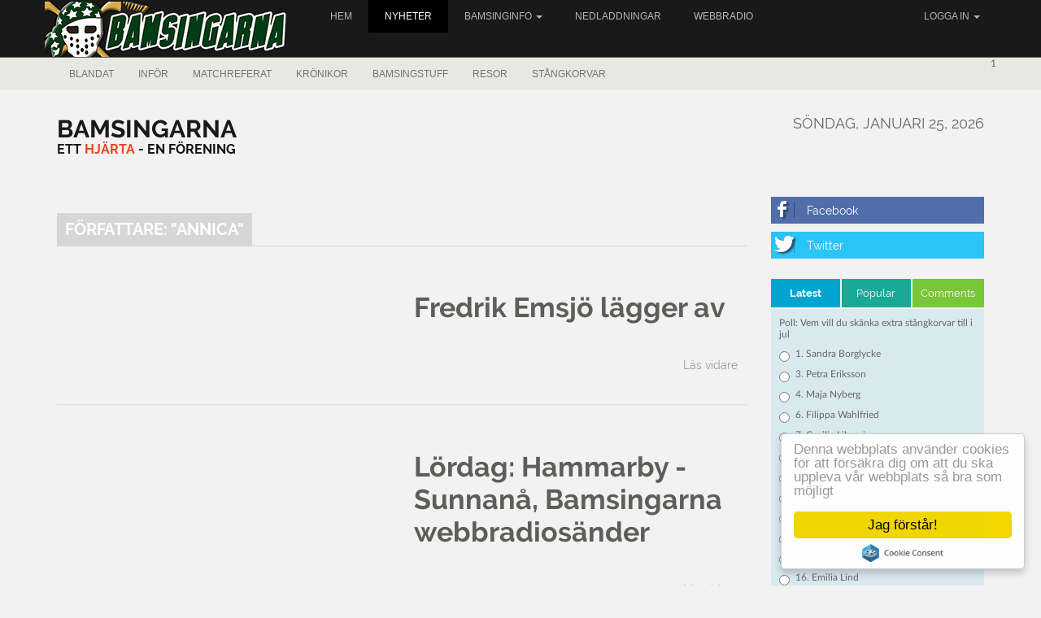

--- FILE ---
content_type: text/html; charset=utf-8
request_url: https://bamsingarna.se/news.php?author=Annica&page=90
body_size: 7650
content:
<!doctype html>
<html lang="sv">
<head>
<title>Annica | Bamsingarna</title>
<meta charset='utf-8' />
<meta property="twitter:site" name="twitter:site" content="@bamsingarna" />
<meta name="robots" content="noindex, follow" />
<meta property="og:url" content="https://bamsingarna.se/news.php?author=&page=0" />
<meta name="twitter:url" content="https://bamsingarna.se/news.php?author=&page=0" />
<meta name="viewport" content="width=device-width, initial-scale=1.0" />
<meta property="og:title" content="Annica" />
<meta name="twitter:title" content="Annica" />
<meta property="og:type" content="website" />
<meta property="og:image" content="https://bamsingarna.se/media/img/800x0/2017-06/bamsingarna144x144.png" />
<meta name="twitter:image" content="https://bamsingarna.se/media/img/800x0/2017-06/bamsingarna144x144.png" />

<link rel='icon' href='https://bamsingarna.se/favicon.ico' type='image/x-icon' />
<link rel='shortcut icon' href='https://bamsingarna.se/favicon.ico' type='image/xicon' />


<!-- [JSManager] Links -->

<link rel="canonical" href="https://bamsingarna.se/news.php?author=&page=0" />
<link rel="alternate" type="application/rss+xml" title="Bamsingarna News" href="https://bamsingarna.se/feed/news/rss/" />
<link rel="alternate" type="application/atom+xml" title="Bamsingarna News" href="https://bamsingarna.se/feed/news/atom/" />
<link  rel="stylesheet" media="all" property="stylesheet" type="text/css" href="/e107_web/lib/bootstrap/3/css/bootstrap.min.css?1723366848" />
<link  rel="stylesheet" media="all" property="stylesheet" type="text/css" href="/e107_web/lib/font-awesome/4.7.0/css/font-awesome.min.css?1723366848" />

<link  rel="stylesheet" media="all" property="stylesheet" type="text/css" href="/e107_web/css/e107.css?1723366848" />

<link  rel="stylesheet" media="all" property="stylesheet" type="text/css" href="/e107_web/js/bootstrap-notify/css/bootstrap-notify.css?1723366848" />
<link  rel="stylesheet" media="all" property="stylesheet" type="text/css" href="/e107_web/js/core/all.jquery.css?1723366848" />

<link  rel="stylesheet" media="all" property="stylesheet" type="text/css" href="/e107_plugins/social/css/fontello.css?1723366848" />
<link  rel="stylesheet" media="all" property="stylesheet" type="text/css" href="/e107_plugins/social/css/social.css?1723366848" />
<link  rel="stylesheet" media="all" property="stylesheet" type="text/css" href="/e107_plugins/featurebox/featurebox.css?1723366848" />

<link id="stylesheet-BS-Magazine-02-style" rel="stylesheet" media="all" property="stylesheet" type="text/css" href="/e107_themes/BS_Magazine_02/style.css?1723366848" />

<style rel="stylesheet" property="stylesheet">
	/* Gallery CSS */
	.thumbnails .span2:nth-child(6n+1) {
	margin-left:0;
	}


	a.e-wysiwyg-toggle { margin-top:5px }
	.mce-tinymce.mce-fullscreen {   z-index: 1050 !important;  }
</style>

<script src="/e107_web/lib/jquery/3/jquery.min.js"></script>

<script src="/e107_plugins/cookie_consent/js/cookie_consent.js"></script>
<link rel='pingback' href='https://bamsingarna.se/e107_plugins/trackback/trackback.php' /></head>
<body id='layout-magazine-two-columns' >
<div id="uiModal" class="modal fade" tabindex="-1" role="dialog"  aria-hidden="true">
					<div class="modal-dialog modal-lg modal-xl modal-dialog-centered modal-dialog-scrollable">
						<div class="modal-content">
				            <div class="modal-header">
				            	<h4 class="modal-caption modal-title col-sm-11">&nbsp;</h4>
				                <button type="button" class="close" data-dismiss="modal" data-bs-dismiss="modal" aria-hidden="true">&times;</button>
				                
				             </div>
				             <div class="modal-body">
				             <p>Loading…</p>
				             </div>
				             <div class="modal-footer">
				                <a href="#" data-dismiss="modal" data-bs-dismiss="modal" class="btn btn-primary">Close</a>
				            </div>
			            </div>
		            </div>
		        </div>
		<div id='header' class='header'>
  <div class='container'>
    <div class='row'>
      <div class='header-navigation'>                                        
        <div class='navbar navbar-default'>
          <div class='logo'>
            
            <a href='/index.php' title='Bamsingarna'><img class="logo img-responsive img-fluid" src="/e107_media/6df5afba7a/images/2017-07/logo6.png" alt="Bamsingarna"  /></a>
          </div>
          <div class='navbar-header'> 
            <button type='button' class='navbar-toggle' data-toggle='collapse' data-target='#bs-navbar-collapse-1'>
              <span class='sr-only'>Toggle navigation</span>
              <span class='icon-bar'></span>
              <span class='icon-bar'></span>
              <span class='icon-bar'></span>
            </button>
          </div>
          <div id='bs-navbar-collapse-1' class='collapse navbar-collapse'>                 
            <ul class="nav navbar-nav nav-main ml-auto">
	<li class="nav-item">
		<a  class="nav-link"  role="button" href="https://bamsingarna.se/index.php" title="">
		 Hem 
		</a> 
	</li>

	<li class="nav-item active">
		<a class="nav-link e-tip" role="button"  data-target="#" href="https://bamsingarna.se/news.php" title="">
		  Nyheter
		</a>
	</li>

	<li class="nav-item dropdown ">
		<a class="nav-link dropdown-toggle"  role="button" data-toggle="dropdown" data-bs-toggle="dropdown" data-target="#" href="https://bamsingarna.se/page.php" title="">
		 Bamsinginfo 
		 <span class="caret"></span>
		</a> 
		
		<ul class="dropdown-menu submenu-start submenu-level-1" role="menu" >

			<li role="menuitem" class="link-depth-1">
				<a href="https://bamsingarna.se/page.php?id=3">Nu och då</a>
			</li>

			<li role="menuitem" class="link-depth-1">
				<a href="https://bamsingarna.se/page.php?id=19">Bli Medlem</a>
			</li>

			<li role="menuitem" class="link-depth-1">
				<a href="https://bamsingarna.se/page.php?id=9">Mejlinfo</a>
			</li>

			<li role="menuitem" class="link-depth-1">
				<a href="https://bamsingarna.se/contact.php">Kontakta oss</a>
			</li>
</ul>
	</li>

	<li class="nav-item">
		<a  class="nav-link"  role="button" href="/download/" title="">
		 Nedladdningar 
		</a> 
	</li>

	<li class="nav-item">
		<a  class="nav-link"  role="button" href="http://www.bamsingarna.se/page.php?id=5" title="">
		 Webbradio 
		</a> 
	</li>
</ul>
            
			<ul class="nav navbar-nav navbar-right">
				<li class="divider-vertical"></li>
				<li class="dropdown">
			
				<a class="dropdown-toggle" href="#" data-toggle="dropdown">Logga in <strong class="caret"></strong></a>
				<div class="dropdown-menu col-sm-12" style="min-width:250px; padding: 15px; padding-bottom: 0px;">
				
				
					
				
				<form method="post" onsubmit="hashLoginPassword(this);return true" action="/news.php" accept-charset="UTF-8">
				<p>
				<label class='sr-only' for='username'></label>
				<input class='form-control tbox login user' type='text' name='username' placeholder='' required='required' id='username' size='15' value='' maxlength='30' />
</p>
				<p>
				<label class='sr-only' for='userpass'>Lösenord</label>
				<input class='form-control tbox login pass' type='password' placeholder='Lösenord' required='required' name='userpass' id='userpass' size='15' value='' maxlength='30' />
</p>


				<div class="form-group"></div>
				
				
				
				<div class="checkbox">
				
				<label class="string optional" for="autologin"><input style="margin-right: 10px;" type="checkbox" name="autologin" id="autologin" value="1">
				Kom ihåg mig</label>
				</div>
				<input class="btn btn-primary btn-block" type="submit" name="userlogin" id="userlogin" value="Logga in">
				
				
				<a href="https://bamsingarna.se/fpw.php" class="btn btn-default btn-sm  btn-block">Glömt lösen?</a>
				<a href="" class="btn btn-default btn-sm  btn-block">Skicka aktiveringsmejl på nytt</a>
				<p></p>
				</form>
				</div>
				
				</li>
				
			
			
			</ul> 
          </div> 
        </div>                      
      </div>
    </div>
  </div>
</div>
<div id='header-bottom' class='header-bottom'>
  <div class='container'>
    <div class='row'>
      <div class='navbar navbar-default'>
        <div class='navbar-header'> 
          <button type='button' class='navbar-toggle' data-toggle='collapse' data-target='#bs-navbar-collapse-2'>
            <span class='sr-only'>Toggle navigation</span>
            <span class='icon-bar'></span>
            <span class='icon-bar'></span>
            <span class='icon-bar'></span>
          </button>
        </div>
        <div id='bs-navbar-collapse-2' class='collapse navbar-collapse'>
          <ul class='nav navbar-nav'>                 
            <li><a style='' href='/news.php?default.0.0'>Blandat</a></li><li><a style='' href='/news.php?default.0.0'>Inför</a></li><li><a style='' href='/news.php?default.0.0'>Matchreferat</a></li><li><a style='' href='/news.php?default.0.0'>Krönikor</a></li><li><a style='' href='/news.php?default.0.0'>Bamsingstuff</a></li><li><a style='' href='/news.php?default.0.0'>Resor</a></li><li><a style='' href='/news.php?default.0.0'>Stångkorvar</a></li>
          </ul> 
          <div class='nav navbar-nav navbar-right'>
            <form method='get' action='/search.php'><div>
<input type='hidden' name='t' value='all' />
<input type='hidden' name='r' value='0' />
1
</div></form>
          </div>
        </div>
      </div>
    </div>
  </div>
</div> 

<div id='page-content'>
  <div id='page-content-top'>
    <div class='container'>
      <div class='row'>
        <div class='col-md-3'>
          <div class='sitename'><a href='/index.php' title='Bamsingarna'>Bamsingarna</a></div>
          <div class='sitetag'>Ett hjärta - En förening</div>
        </div>
        <div class='col-md-6'>
          <div class='top-banner'>
            
            
          </div>
        </div>
        <div class='col-md-3 text-right'>
          <div class='siteclock'>
            <span>söndag, januari 25, 2026</span>
          </div>
        </div>
      </div>
    </div>
  </div>
  <div id='main-content'>
    <div class='container'>
      <div class='row'>
        <div class='col-md-9'>
          <div class='centerside'>
            
<noscript><div class='alert alert-block alert-error alert-danger'><strong>This web site requires that javascript be enabled. <a rel='external' href='https://enablejavascript.io'>Click here for instructions.</a>.</strong></div></noscript><div id='uiAlert' class='notifications'></div><!-- tablestyle: style=centerside id=news -->

<div class='center-menu'>
              <div class='center-menu-header'>
                <h2>Författare: "Annica"</h2>
              </div>         		                                                      
              <div class='center-menu-body'>
<div class="row">
  <div class="news-list-item">
    <div class="col-md-6">
      
      <div class="news-list-image">
        
        <div class="news-list-info">
          <ul>
            <li class="news-category-1">
              <div class="news-info-top">Category</div>
              <div class="news-info-bottom"><a style='' href='/news.php?default.0.0'>Blandat</a></div>
            </li>
            <li class="news-category-1">
              <div class="news-info-top">Author</div>
              <div class="news-info-bottom"><a href='/user.php?id.6'>Annica</a></div>
            </li>
            <li class="news-category-1">
              <div class="news-info-top"><i class='glyphicon glyphicon-fa-bar-chart' ></i></div>
              <div class="news-info-bottom">1,260</div>
            </li>
            <li class="news-category-1">
              <div class="news-info-top"><i class='glyphicon glyphicon-fa-comments-o' ></i></div>
              <div class="news-info-bottom">0</div>
            </li>
            <li class="news-category-1">
              <div class="news-info-top"><span>04</span></div>
              <div class="news-info-bottom"><span>sep., 2016</span></div>
            </li>
          </ul> 
        </div>
      </div>
	  </div>
	  <div class="col-md-6">
      <h3 class="news-list-title"><a style='' href='/news.php?extend.1422'>Fredrik Emsjö lägger av</a></h3>
      <div class="news-list-summary"> </div>
      <div class="news-list-more">
        <a href="/news.php?extend.1422">Läs vidare<i class='glyphicon glyphicon-fa-long-arrow-right' ></i></a>
      </div>
    </div> 
 	</div>
</div>
<hr />
<div class="row">
  <div class="news-list-item">
    <div class="col-md-6">
      
      <div class="news-list-image">
        
        <div class="news-list-info">
          <ul>
            <li class="news-category-2">
              <div class="news-info-top">Category</div>
              <div class="news-info-bottom"><a style='' href='/news.php?default.0.0'>Inför</a></div>
            </li>
            <li class="news-category-2">
              <div class="news-info-top">Author</div>
              <div class="news-info-bottom"><a href='/user.php?id.6'>Annica</a></div>
            </li>
            <li class="news-category-2">
              <div class="news-info-top"><i class='glyphicon glyphicon-fa-bar-chart' ></i></div>
              <div class="news-info-bottom">1,181</div>
            </li>
            <li class="news-category-2">
              <div class="news-info-top"><i class='glyphicon glyphicon-fa-comments-o' ></i></div>
              <div class="news-info-bottom">0</div>
            </li>
            <li class="news-category-2">
              <div class="news-info-top"><span>02</span></div>
              <div class="news-info-bottom"><span>sep., 2016</span></div>
            </li>
          </ul> 
        </div>
      </div>
	  </div>
	  <div class="col-md-6">
      <h3 class="news-list-title"><a style='' href='/news.php?extend.1420'>Lördag: Hammarby - Sunnanå, Bamsingarna webbradiosänder</a></h3>
      <div class="news-list-summary"> </div>
      <div class="news-list-more">
        <a href="/news.php?extend.1420">Läs vidare<i class='glyphicon glyphicon-fa-long-arrow-right' ></i></a>
      </div>
    </div> 
 	</div>
</div>
<hr />
<div class="row">
  <div class="news-list-item">
    <div class="col-md-6">
      
      <div class="news-list-image">
        
        <div class="news-list-info">
          <ul>
            <li class="news-category-2">
              <div class="news-info-top">Category</div>
              <div class="news-info-bottom"><a style='' href='/news.php?default.0.0'>Inför</a></div>
            </li>
            <li class="news-category-2">
              <div class="news-info-top">Author</div>
              <div class="news-info-bottom"><a href='/user.php?id.6'>Annica</a></div>
            </li>
            <li class="news-category-2">
              <div class="news-info-top"><i class='glyphicon glyphicon-fa-bar-chart' ></i></div>
              <div class="news-info-bottom">1,217</div>
            </li>
            <li class="news-category-2">
              <div class="news-info-top"><i class='glyphicon glyphicon-fa-comments-o' ></i></div>
              <div class="news-info-bottom">0</div>
            </li>
            <li class="news-category-2">
              <div class="news-info-top"><span>01</span></div>
              <div class="news-info-bottom"><span>sep., 2016</span></div>
            </li>
          </ul> 
        </div>
      </div>
	  </div>
	  <div class="col-md-6">
      <h3 class="news-list-title"><a style='' href='/news.php?extend.1419'>Istid live på söndag</a></h3>
      <div class="news-list-summary"> </div>
      <div class="news-list-more">
        <a href="/news.php?extend.1419">Läs vidare<i class='glyphicon glyphicon-fa-long-arrow-right' ></i></a>
      </div>
    </div> 
 	</div>
</div>
<hr />
<div class="row">
  <div class="news-list-item">
    <div class="col-md-6">
      
      <div class="news-list-image">
        
        <div class="news-list-info">
          <ul>
            <li class="news-category-2">
              <div class="news-info-top">Category</div>
              <div class="news-info-bottom"><a style='' href='/news.php?default.0.0'>Inför</a></div>
            </li>
            <li class="news-category-2">
              <div class="news-info-top">Author</div>
              <div class="news-info-bottom"><a href='/user.php?id.6'>Annica</a></div>
            </li>
            <li class="news-category-2">
              <div class="news-info-top"><i class='glyphicon glyphicon-fa-bar-chart' ></i></div>
              <div class="news-info-bottom">1,230</div>
            </li>
            <li class="news-category-2">
              <div class="news-info-top"><i class='glyphicon glyphicon-fa-comments-o' ></i></div>
              <div class="news-info-bottom">0</div>
            </li>
            <li class="news-category-2">
              <div class="news-info-top"><span>30</span></div>
              <div class="news-info-bottom"><span>aug., 2016</span></div>
            </li>
          </ul> 
        </div>
      </div>
	  </div>
	  <div class="col-md-6">
      <h3 class="news-list-title"><a style='' href='/news.php?extend.1418'>Ikväll: Hammarby - Huddinge</a></h3>
      <div class="news-list-summary"> </div>
      <div class="news-list-more">
        <a href="/news.php?extend.1418">Läs vidare<i class='glyphicon glyphicon-fa-long-arrow-right' ></i></a>
      </div>
    </div> 
 	</div>
</div>
<hr />
<div class="row">
  <div class="news-list-item">
    <div class="col-md-6">
      
      <div class="news-list-image">
        
        <div class="news-list-info">
          <ul>
            <li class="news-category-3">
              <div class="news-info-top">Category</div>
              <div class="news-info-bottom"><a style='' href='/news.php?default.0.0'>Matchreferat</a></div>
            </li>
            <li class="news-category-3">
              <div class="news-info-top">Author</div>
              <div class="news-info-bottom"><a href='/user.php?id.6'>Annica</a></div>
            </li>
            <li class="news-category-3">
              <div class="news-info-top"><i class='glyphicon glyphicon-fa-bar-chart' ></i></div>
              <div class="news-info-bottom">1,451</div>
            </li>
            <li class="news-category-3">
              <div class="news-info-top"><i class='glyphicon glyphicon-fa-comments-o' ></i></div>
              <div class="news-info-bottom">0</div>
            </li>
            <li class="news-category-3">
              <div class="news-info-top"><span>28</span></div>
              <div class="news-info-bottom"><span>aug., 2016</span></div>
            </li>
          </ul> 
        </div>
      </div>
	  </div>
	  <div class="col-md-6">
      <h3 class="news-list-title"><a style='' href='/news.php?extend.1417'>Elitlag tog hem Stanley Kubb!</a></h3>
      <div class="news-list-summary">Stilstudie av tidigare dubble mästaren Niklas Ala-Juoni.</div>
      <div class="news-list-more">
        <a href="/news.php?extend.1417">Läs vidare<i class='glyphicon glyphicon-fa-long-arrow-right' ></i></a>
      </div>
    </div> 
 	</div>
</div>
<hr />
<div class="row">
  <div class="news-list-item">
    <div class="col-md-6">
      
      <div class="news-list-image">
        
        <div class="news-list-info">
          <ul>
            <li class="news-category-2">
              <div class="news-info-top">Category</div>
              <div class="news-info-bottom"><a style='' href='/news.php?default.0.0'>Inför</a></div>
            </li>
            <li class="news-category-2">
              <div class="news-info-top">Author</div>
              <div class="news-info-bottom"><a href='/user.php?id.6'>Annica</a></div>
            </li>
            <li class="news-category-2">
              <div class="news-info-top"><i class='glyphicon glyphicon-fa-bar-chart' ></i></div>
              <div class="news-info-bottom">1,189</div>
            </li>
            <li class="news-category-2">
              <div class="news-info-top"><i class='glyphicon glyphicon-fa-comments-o' ></i></div>
              <div class="news-info-bottom">0</div>
            </li>
            <li class="news-category-2">
              <div class="news-info-top"><span>24</span></div>
              <div class="news-info-bottom"><span>aug., 2016</span></div>
            </li>
          </ul> 
        </div>
      </div>
	  </div>
	  <div class="col-md-6">
      <h3 class="news-list-title"><a style='' href='/news.php?extend.1416'>Idag: Träningsmatch mot Vallentuna</a></h3>
      <div class="news-list-summary"> </div>
      <div class="news-list-more">
        <a href="/news.php?extend.1416">Läs vidare<i class='glyphicon glyphicon-fa-long-arrow-right' ></i></a>
      </div>
    </div> 
 	</div>
</div>
<hr />
<div class="row">
  <div class="news-list-item">
    <div class="col-md-6">
      
      <div class="news-list-image">
        
        <div class="news-list-info">
          <ul>
            <li class="news-category-1">
              <div class="news-info-top">Category</div>
              <div class="news-info-bottom"><a style='' href='/news.php?default.0.0'>Blandat</a></div>
            </li>
            <li class="news-category-1">
              <div class="news-info-top">Author</div>
              <div class="news-info-bottom"><a href='/user.php?id.6'>Annica</a></div>
            </li>
            <li class="news-category-1">
              <div class="news-info-top"><i class='glyphicon glyphicon-fa-bar-chart' ></i></div>
              <div class="news-info-bottom">1,523</div>
            </li>
            <li class="news-category-1">
              <div class="news-info-top"><i class='glyphicon glyphicon-fa-comments-o' ></i></div>
              <div class="news-info-bottom">0</div>
            </li>
            <li class="news-category-1">
              <div class="news-info-top"><span>24</span></div>
              <div class="news-info-bottom"><span>aug., 2016</span></div>
            </li>
          </ul> 
        </div>
      </div>
	  </div>
	  <div class="col-md-6">
      <h3 class="news-list-title"><a style='' href='/news.php?extend.1415'>Resa till Uppsala fredag 9/9</a></h3>
      <div class="news-list-summary"> </div>
      <div class="news-list-more">
        <a href="/news.php?extend.1415">Läs vidare<i class='glyphicon glyphicon-fa-long-arrow-right' ></i></a>
      </div>
    </div> 
 	</div>
</div>
<hr />
<div class="row">
  <div class="news-list-item">
    <div class="col-md-6">
      
      <div class="news-list-image">
        
        <div class="news-list-info">
          <ul>
            <li class="news-category-2">
              <div class="news-info-top">Category</div>
              <div class="news-info-bottom"><a style='' href='/news.php?default.0.0'>Inför</a></div>
            </li>
            <li class="news-category-2">
              <div class="news-info-top">Author</div>
              <div class="news-info-bottom"><a href='/user.php?id.6'>Annica</a></div>
            </li>
            <li class="news-category-2">
              <div class="news-info-top"><i class='glyphicon glyphicon-fa-bar-chart' ></i></div>
              <div class="news-info-bottom">1,393</div>
            </li>
            <li class="news-category-2">
              <div class="news-info-top"><i class='glyphicon glyphicon-fa-comments-o' ></i></div>
              <div class="news-info-bottom">0</div>
            </li>
            <li class="news-category-2">
              <div class="news-info-top"><span>21</span></div>
              <div class="news-info-bottom"><span>aug., 2016</span></div>
            </li>
          </ul> 
        </div>
      </div>
	  </div>
	  <div class="col-md-6">
      <h3 class="news-list-title"><a style='' href='/news.php?extend.1414'>Bamsingarna till Nya Söderstadion idag</a></h3>
      <div class="news-list-summary"> </div>
      <div class="news-list-more">
        <a href="/news.php?extend.1414">Läs vidare<i class='glyphicon glyphicon-fa-long-arrow-right' ></i></a>
      </div>
    </div> 
 	</div>
</div>
<hr />
<div class="row">
  <div class="news-list-item">
    <div class="col-md-6">
      
      <div class="news-list-image">
        
        <div class="news-list-info">
          <ul>
            <li class="news-category-2">
              <div class="news-info-top">Category</div>
              <div class="news-info-bottom"><a style='' href='/news.php?default.0.0'>Inför</a></div>
            </li>
            <li class="news-category-2">
              <div class="news-info-top">Author</div>
              <div class="news-info-bottom"><a href='/user.php?id.6'>Annica</a></div>
            </li>
            <li class="news-category-2">
              <div class="news-info-top"><i class='glyphicon glyphicon-fa-bar-chart' ></i></div>
              <div class="news-info-bottom">1,189</div>
            </li>
            <li class="news-category-2">
              <div class="news-info-top"><i class='glyphicon glyphicon-fa-comments-o' ></i></div>
              <div class="news-info-bottom">0</div>
            </li>
            <li class="news-category-2">
              <div class="news-info-top"><span>19</span></div>
              <div class="news-info-bottom"><span>aug., 2016</span></div>
            </li>
          </ul> 
        </div>
      </div>
	  </div>
	  <div class="col-md-6">
      <h3 class="news-list-title"><a style='' href='/news.php?extend.1413'>Bamsingarna Innebandy - Träning</a></h3>
      <div class="news-list-summary"> </div>
      <div class="news-list-more">
        <a href="/news.php?extend.1413">Läs vidare<i class='glyphicon glyphicon-fa-long-arrow-right' ></i></a>
      </div>
    </div> 
 	</div>
</div>
<hr />
<div class="row">
  <div class="news-list-item">
    <div class="col-md-6">
      
      <div class="news-list-image">
        
        <div class="news-list-info">
          <ul>
            <li class="news-category-2">
              <div class="news-info-top">Category</div>
              <div class="news-info-bottom"><a style='' href='/news.php?default.0.0'>Inför</a></div>
            </li>
            <li class="news-category-2">
              <div class="news-info-top">Author</div>
              <div class="news-info-bottom"><a href='/user.php?id.6'>Annica</a></div>
            </li>
            <li class="news-category-2">
              <div class="news-info-top"><i class='glyphicon glyphicon-fa-bar-chart' ></i></div>
              <div class="news-info-bottom">1,407</div>
            </li>
            <li class="news-category-2">
              <div class="news-info-top"><i class='glyphicon glyphicon-fa-comments-o' ></i></div>
              <div class="news-info-bottom">0</div>
            </li>
            <li class="news-category-2">
              <div class="news-info-top"><span>18</span></div>
              <div class="news-info-bottom"><span>aug., 2016</span></div>
            </li>
          </ul> 
        </div>
      </div>
	  </div>
	  <div class="col-md-6">
      <h3 class="news-list-title"><a style='' href='/news.php?extend.1412'>BF Cup: Anmäl dig till Bamsingarnas lag</a></h3>
      <div class="news-list-summary">En gammal lagbild från 2011.</div>
      <div class="news-list-more">
        <a href="/news.php?extend.1412">Läs vidare<i class='glyphicon glyphicon-fa-long-arrow-right' ></i></a>
      </div>
    </div> 
 	</div>
</div>
<hr />
<!-- Start of Next/Prev -->

<div class='pagination-wrap'>

  <ul class='pagination'>

    <li><a class="first hidden-xs" href="/news.php?author=Annica&page=0" title="Gå till första sidan"><i class="fa fa-angle-double-left"></i></a></li>

    <li><a class="prev" href="/news.php?author=Annica&page=80" title="Gå till föregående sida"><i class="fa fa-angle-left"></i></a></li>

    <li><a class="hidden-xs" href="/news.php?author=Annica&page=50" title="Gå till sida 6">6</a></li>

    <li><a class="hidden-xs" href="/news.php?author=Annica&page=60" title="Gå till sida 7">7</a></li>

    <li><a class="hidden-xs" href="/news.php?author=Annica&page=70" title="Gå till sida 8">8</a></li>

    <li><a class="hidden-xs" href="/news.php?author=Annica&page=80" title="Gå till sida 9">9</a></li>

    <li class="active disabled"><a  href="#" onclick="return false;" title="just nu visas">10</a></li>

    <li><a class="hidden-xs" href="/news.php?author=Annica&page=100" title="Gå till sida 11">11</a></li>

    <li><a class="hidden-xs" href="/news.php?author=Annica&page=110" title="Gå till sida 12">12</a></li>

    <li><a class="hidden-xs" href="/news.php?author=Annica&page=120" title="Gå till sida 13">13</a></li>

    <li><a class="hidden-xs" href="/news.php?author=Annica&page=130" title="Gå till sida 14">14</a></li>

    <li><a class="hidden-xs" href="/news.php?author=Annica&page=140" title="Gå till sida 15">15</a></li>

    <li><a class="next" href="/news.php?author=Annica&page=100" title="Gå till nästa sida"><i class="fa fa-angle-right"></i></a></li>

    <li><a class="last hidden-xs" href="/news.php?author=Annica&page=1280" title="Gå till sista sidan"><i class="fa fa-angle-double-right"></i></a></li>

  </ul>
</div>
<!-- End of Next/Prev -->
<div class='center news-list-footer'><a class='btn btn-default' href='/news.php'>Tillbaka till samtliga nyhetsartiklar</a></div></div> 
            </div>  
          </div>
        </div>
        <div class='col-md-3'>
          <div class='social-connected'>
            <p class="xurl-social-icons hidden-print"><a target="_blank" rel="noopener noreferrer" href="https://www.facebook.com/groups/349317216628/" data-tooltip-position="top" class="e-tip social-icon social-facebook" title="Facebook" aria-label="Facebook"><span class="e-social-facebook "></span></a>
</p> 
            <p class="xurl-social-icons hidden-print"><a target="_blank" rel="noopener noreferrer" href="https://twitter.com/bamsingarna" data-tooltip-position="top" class="e-tip social-icon social-twitter" title="Twitter" aria-label="Twitter"><span class="e-social-twitter "></span></a>
</p>
            
          </div>
          <div class='tabs-wrapper'> 
            <ul class='nav nav-tabs'>
              <li class='active'><a class='tab-1' href='#tab-1' data-toggle='tab'>Latest</a></li>
              <li><a class='tab-2' href='#tab-2' data-toggle='tab'>Popular</a></li>
              <li><a class='tab-3' href='#tab-3' data-toggle='tab'>Comments</a></li>
            </ul>
            <div class='tab-content'>
              <div id='tab-1' class='tab-pane fade in active'>
                
                <!-- tablestyle: style=tabbedmenu id=survey -->

<div class='tabbed-menu'>
              <div class='tabbed-menu-body'><form method='post' action='https://bamsingarna.se/news.php?author=Annica&amp;page=90'>

<div class='clearfix'>
	<div>
		<div class='form-group control-group'>
			Poll: Vem vill du skänka extra stångkorvar till i jul
			

			<div class='radio'>
				<label class='radio-inline form-check-inline'><input class='form-check-input' type='radio' name='votea' value='1' /> <span>1. Sandra Borglycke</span></label> 
			</div>
			<div class='radio'>
				<label class='radio-inline form-check-inline'><input class='form-check-input' type='radio' name='votea' value='2' /> <span>3. Petra Eriksson</span></label> 
			</div>
			<div class='radio'>
				<label class='radio-inline form-check-inline'><input class='form-check-input' type='radio' name='votea' value='3' /> <span>4. Maja Nyberg</span></label> 
			</div>
			<div class='radio'>
				<label class='radio-inline form-check-inline'><input class='form-check-input' type='radio' name='votea' value='4' /> <span>6. Filippa Wahlfried</span></label> 
			</div>
			<div class='radio'>
				<label class='radio-inline form-check-inline'><input class='form-check-input' type='radio' name='votea' value='5' /> <span>7. Cecilia Libassi</span></label> 
			</div>
			<div class='radio'>
				<label class='radio-inline form-check-inline'><input class='form-check-input' type='radio' name='votea' value='6' /> <span>8. Rebecca Dahl</span></label> 
			</div>
			<div class='radio'>
				<label class='radio-inline form-check-inline'><input class='form-check-input' type='radio' name='votea' value='7' /> <span>10. Malin Törnblom</span></label> 
			</div>
			<div class='radio'>
				<label class='radio-inline form-check-inline'><input class='form-check-input' type='radio' name='votea' value='8' /> <span>12. Anna Faber</span></label> 
			</div>
			<div class='radio'>
				<label class='radio-inline form-check-inline'><input class='form-check-input' type='radio' name='votea' value='9' /> <span>13. Veronica Gifting</span></label> 
			</div>
			<div class='radio'>
				<label class='radio-inline form-check-inline'><input class='form-check-input' type='radio' name='votea' value='10' /> <span>14. Sigrid Jason</span></label> 
			</div>
			<div class='radio'>
				<label class='radio-inline form-check-inline'><input class='form-check-input' type='radio' name='votea' value='11' /> <span>15. Anna Hjortstorp</span></label> 
			</div>
			<div class='radio'>
				<label class='radio-inline form-check-inline'><input class='form-check-input' type='radio' name='votea' value='12' /> <span>16. Emilia Lind</span></label> 
			</div>
			<div class='radio'>
				<label class='radio-inline form-check-inline'><input class='form-check-input' type='radio' name='votea' value='13' /> <span>17. Elin Eriksson</span></label> 
			</div>
			<div class='radio'>
				<label class='radio-inline form-check-inline'><input class='form-check-input' type='radio' name='votea' value='14' /> <span>18. Linn Asplund</span></label> 
			</div>
			<div class='radio'>
				<label class='radio-inline form-check-inline'><input class='form-check-input' type='radio' name='votea' value='15' /> <span>19. Julia Avelin</span></label> 
			</div>
			<div class='radio'>
				<label class='radio-inline form-check-inline'><input class='form-check-input' type='radio' name='votea' value='16' /> <span>20. Nanna Hamell</span></label> 
			</div>
			<div class='radio'>
				<label class='radio-inline form-check-inline'><input class='form-check-input' type='radio' name='votea' value='17' /> <span>21. Amanda Egebring</span></label> 
			</div>
			<div class='radio'>
				<label class='radio-inline form-check-inline'><input class='form-check-input' type='radio' name='votea' value='18' /> <span>22. Linnea Örnqvist</span></label> 
			</div>
			<div class='radio'>
				<label class='radio-inline form-check-inline'><input class='form-check-input' type='radio' name='votea' value='19' /> <span>25. Johanna Blomkvist</span></label> 
			</div>
			<div class='radio'>
				<label class='radio-inline form-check-inline'><input class='form-check-input' type='radio' name='votea' value='20' /> <span>27. Eveline Kjetselberg</span></label> 
			</div>
			<div class='radio'>
				<label class='radio-inline form-check-inline'><input class='form-check-input' type='radio' name='votea' value='21' /> <span>28. Linn Hansén</span></label> 
			</div>
			<div class='radio'>
				<label class='radio-inline form-check-inline'><input class='form-check-input' type='radio' name='votea' value='22' /> <span>30. Rebeka Sadecka</span></label> 
			</div>
			<div class='radio'>
				<label class='radio-inline form-check-inline'><input class='form-check-input' type='radio' name='votea' value='23' /> <span>31. Linnea Holterud Olsson</span></label> 
			</div>
			<div class='radio'>
				<label class='radio-inline form-check-inline'><input class='form-check-input' type='radio' name='votea' value='24' /> <span>33. Henny Franzén</span></label> 
			</div>
			<div class='radio'>
				<label class='radio-inline form-check-inline'><input class='form-check-input' type='radio' name='votea' value='25' /> <span>68. Ida Nikula</span></label> 
			</div>
			<div class='radio'>
				<label class='radio-inline form-check-inline'><input class='form-check-input' type='radio' name='votea' value='26' /> <span>72. Lucia Zaborska</span></label> 
			</div>
			<div class='radio'>
				<label class='radio-inline form-check-inline'><input class='form-check-input' type='radio' name='votea' value='27' /> <span>97. Ida Andersson</span></label> 
			</div>
			
		</div>
		<div class='control-group'>
			 <div class='controls text-center'>
				<input class='button btn btn-primary' type='submit' name='surveyvote' value='Skicka' />	
			</div>
		</div>
	</div>
</div>
</form></div> 
            </div> 
              </div>
              <div id='tab-2' class='tab-pane fade'>
                
                  
              </div>
              <div id='tab-3' class='tab-pane fade'>
                
                <!-- tablestyle: style=tabbedmenu id=cmenu-default -->

<div class='tabbed-menu'>
              <div class='tabbed-menu-body'><div class="cpage-menu regler"><!-- bbcode-html-start --><p>Ja, här tänkte vi skriva vilka regler som gäller men eftersom vi inte har några regler utan i stället uppmuntrar till fusk så ger vi bara denna info:<br><br></p>
<p>Omröstningen håller på till den 23 dec kl 23.59. Kan bli längre beroende på hur pass glöggfryntliga admins är.<br><br></p>
<p><span class="tojvnm2t a6sixzi8 abs2jz4q a8s20v7p t1p8iaqh k5wvi7nf q3lfd5jv pk4s997a bipmatt0 cebpdrjk qowsmv63 owwhemhu dp1hu0rb dhp61c6y iyyx5f41">Den som får flest röster, av andra och/eller sig själv, föräras med fem stångkorvar. Tvåan får fyra, trean får tre, fyran får två och femman får en smaskig körv</span>.<br>Säger som björnen Baloo: Hoppas att du har förstått?</p><!-- bbcode-html-end --></div></div> 
            </div> 
              </div>
            </div>
          </div>    
          
          <!-- tablestyle: style=rightside id=login -->

<div class='right-menu'>
              <div class='right-menu-header'>
                <h2>Välkommen</h2>
              </div>
              <div class='right-menu-body'><form method="post" action="https://bamsingarna.se/news.php?author=Annica&amp;page=90">
    	<div id='login-menu' style='text-align: center'>
            <br />
            
				<label class='sr-only' for='username'></label>
				<input class='form-control tbox login user' type='text' name='username' placeholder='' required='required' id='username' size='15' value='' maxlength='30' />
<br />
            Lösen:<br />
            
				<label class='sr-only' for='userpass'>Lösenord</label>
				<input class='form-control tbox login pass' type='password' placeholder='Lösenord' required='required' name='userpass' id='userpass' size='15' value='' maxlength='30' />
<br />
            
            <input class='button btn btn-default btn-secondary login' type='submit' name='userlogin' id='userlogin' value='Logga in' />
            <br /><label for='autologin'><input type='checkbox' name='autologin' id='autologin' value='1' checked='checked' />Kom ihåg mig</label><br />
            
            <br />[ <a class='login_menu_link fpw' id='login_menu_link_fpw' href='https://bamsingarna.se/fpw.php' title="Glömt lösen?">Glömt lösen?</a> ]
            
			 
    	</div>
	</form></div> 
            </div>
           
        </div>        
      </div>
    </div>
  </div> 
</div>
<div id='footer-upper' class='footer-upper'>
  <div class='container'>
    <div class='row'>
      <div class='col-md-3 footer-upper-item'>
        <ul class='nav nav-pills nav-stacked'>
          <li class='bottom-nav-header'><h2>Category</h2></li>                 
          <li><a style='' href='/news.php?default.0.0'>Blandat</a></li><li><a style='' href='/news.php?default.0.0'>Inför</a></li><li><a style='' href='/news.php?default.0.0'>Matchreferat</a></li><li><a style='' href='/news.php?default.0.0'>Krönikor</a></li><li><a style='' href='/news.php?default.0.0'>Bamsingstuff</a></li><li><a style='' href='/news.php?default.0.0'>Resor</a></li><li><a style='' href='/news.php?default.0.0'>Stångkorvar</a></li>
        </ul>
        
                
      </div>
      <div class='col-md-3 footer-upper-item'>
        
                
      </div>
      <div class='col-md-3 footer-upper-item'>
        
                
      </div>    
      <div class='col-md-3 footer-upper-item'>
        
                
      </div>              
    </div>
  </div>
</div>
<div id='footer-lower' class='footer-lower'>
  <div class='container'>
    <div class='row'>
      <div class='site-info'>
        <div class='col-md-6'>
          Allt innehåll på dessa sidor väljer du själv att ta del av. Om det inte passar är det bara att googla dig vidare.
          
        </div>
        <div class='text-right col-md-4'>
          <p class="xurl-social-icons hidden-print"><a target="_blank" rel="noopener noreferrer" href="/feed" data-tooltip-position="top" class="e-tip social-icon social-rss" title="RSS/Atom Feed" aria-label="RSS/Atom Feed"><span class="e-social-rss fa-2x"></span></a>
<a target="_blank" rel="noopener noreferrer" href="https://www.facebook.com/groups/349317216628/" data-tooltip-position="top" class="e-tip social-icon social-facebook" title="Facebook" aria-label="Facebook"><span class="e-social-facebook fa-2x"></span></a>
<a target="_blank" rel="noopener noreferrer" href="https://twitter.com/bamsingarna" data-tooltip-position="top" class="e-tip social-icon social-twitter" title="Twitter" aria-label="Twitter"><span class="e-social-twitter fa-2x"></span></a>
</p>
        </div>
        <div class='col-md-2'>
          <div class='text-right move-to-top'>
            <a href='#' class='top'><i class='fa fa-angle-double-up'></i></a>
          </div>
        </div>
      </div>
    </div>
  </div>
</div>		

<script src="/e107_web/lib/jquery-once/jquery.once.min.js"></script>
<script src="/e107_web/lib/bootstrap/3/js/bootstrap.min.js"></script>
<script src="/e107_web/js/bootstrap-notify/js/bootstrap-notify.js"></script>
<script src="/e107_web/js/rate/js/jquery.raty.js"></script>
<script src="https://cdnjs.cloudflare.com/ajax/libs/cookieconsent2/1.0.10/cookieconsent.min.js"></script>

<script src="/e107_themes/BS_Magazine_02/js/jquery.lettering.js"></script>
<script src="/e107_themes/BS_Magazine_02/js/jquery.newsTicker.js"></script>
<script src="/e107_themes/BS_Magazine_02/js/jquery.matchHeight.js"></script>
<script src="/e107_themes/BS_Magazine_02/js/custom.js"></script>
<script src="/e107_web/js/core/front.jquery.js"></script>
<script src="/e107_web/js/core/all.jquery.js"></script>
<script>
var e107 = e107 || {'settings': {}, 'behaviors': {}};
jQuery.extend(e107.settings, {"basePath":"\/","cookie_consent":{"message":"Denna webbplats anv\u00e4nder cookies f\u00f6r att f\u00f6rs\u00e4kra dig om att du ska uppleva v\u00e5r webbplats s\u00e5 bra som m\u00f6jligt","dismiss":"Jag f\u00f6rst\u00e5r!","learnMore":"Mer info","link":null,"container":null,"theme":"light-floating","path":"\/","domain":"bamsingarna.se","expiryDays":365,"target":"_self"}});
</script>

<script>
//<![CDATA[
$('.e-tip').tooltip({container: 'body'})



		$(function() {

			function rstr2b64(input)
			{
				var b64pad  = "="; /* base-64 pad character. "=" for strict RFC compliance   */
				var tab = "ABCDEFGHIJKLMNOPQRSTUVWXYZabcdefghijklmnopqrstuvwxyz0123456789+/";
				var output = "";
				var len = input.length;
				for(var i = 0; i < len; i += 3)
				{
					var triplet = (input.charCodeAt(i) << 16)
			                | (i + 1 < len ? input.charCodeAt(i+1) << 8 : 0)
			                | (i + 2 < len ? input.charCodeAt(i+2)      : 0);
					for(var j = 0; j < 4; j++)
					{
						if(i * 8 + j * 6 > input.length * 8) output += b64pad;
						else output += tab.charAt((triplet >>> 6*(3-j)) & 0x3F);
					}
				}
				return output;
			}





			var ref			=""+escape(top.document.referrer);
			var eeself       = escape(window.location.href);

			var colord 		= window.screen.colorDepth;
			var res 		= window.screen.width + "x" + window.screen.height;
			var logString 	= 'referer=' + ref + '&colour=' + colord + '&eself=' + eeself + '&res=' + res + '';
			logString 		= rstr2b64(logString);

			var url = 'https://bamsingarna.se/e107_plugins/log/log.php';
			var dataText = 'lv='+logString;

			$.ajax({
				type: 'get',
				url: url,
				data: {'lv' :logString},
				success: function(e) {
					if(e)
					{
				//		alert(e);
					}
				}
			});
		});
		
//]]>
</script>
<script>
	SyncWithServerTime('', '/', '');
</script>

<!-- 84b41d6a3467dd01cc76b3b471da01b0 -->

</body>
</html>